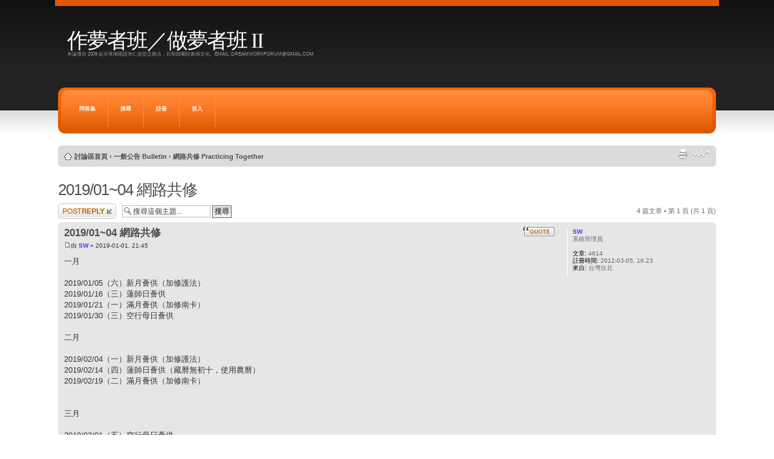

--- FILE ---
content_type: text/html; charset=UTF-8
request_url: https://dreamworking.dig.tw/viewtopic.php?p=5792&sid=88df48225611ed0053db42ada2c85804
body_size: 23290
content:
<!DOCTYPE html PUBLIC "-//W3C//DTD XHTML 1.0 Strict//EN" "http://www.w3.org/TR/xhtml1/DTD/xhtml1-strict.dtd">
<html xmlns="http://www.w3.org/1999/xhtml" dir="ltr" lang="zh-cmn-hant" xml:lang="zh-cmn-hant">
<head>

<meta http-equiv="content-type" content="text/html; charset=UTF-8" />
<meta http-equiv="content-style-type" content="text/css" />
<meta http-equiv="content-language" content="zh-cmn-hant" />
<meta http-equiv="imagetoolbar" content="no" />
<meta name="resource-type" content="document" />
<meta name="distribution" content="global" />
<meta name="copyright" content="2000, 2002, 2005, 2007 phpBB Group" />
<meta name="keywords" content="" />
<meta name="description" content="" />
<meta http-equiv="X-UA-Compatible" content="IE=EmulateIE7" />

<title>作夢者班／做夢者班 II &bull; 檢視主題 - 2019/01~04 網路共修</title>

<!--
	phpBB style name: static
	Based on style:   prosilver (this is the default phpBB3 style)
	Original author:  Tom Beddard ( http://www.subBlue.com/ )
	Modified by:      spyka Webmaster ( http://www.spyka.net )
	
	NOTE: This page was generated by phpBB, the free open-source bulletin board package.
	      The phpBB Group is not responsible for the content of this page and forum. For more information
	      about phpBB please visit http://www.phpbb.com
-->

<script type="text/javascript">
// <![CDATA[
	var jump_page = '輸入您想要前往的頁數:';
	var on_page = '1';
	var per_page = '';
	var base_url = '';
	var style_cookie = 'phpBBstyle';
	var style_cookie_settings = '; path=/; domain=dreamworking.dig.tw';
	var onload_functions = new Array();
	var onunload_functions = new Array();

	

	/**
	* Find a member
	*/
	function find_username(url)
	{
		popup(url, 760, 570, '_usersearch');
		return false;
	}

	/**
	* New function for handling multiple calls to window.onload and window.unload by pentapenguin
	*/
	window.onload = function()
	{
		for (var i = 0; i < onload_functions.length; i++)
		{
			eval(onload_functions[i]);
		}
	}

	window.onunload = function()
	{
		for (var i = 0; i < onunload_functions.length; i++)
		{
			eval(onunload_functions[i]);
		}
	}

// ]]>
</script>
<script type="text/javascript" src="./styles/static/template/styleswitcher.js"></script>
<script type="text/javascript" src="./styles/static/template/forum_fn.js"></script>

<link href="./styles/static/theme/print.css" rel="stylesheet" type="text/css" media="print" title="printonly" />
<link href="./style.php?id=7&amp;lang=zh_cmn_hant&amp;sid=55eb27ee570a09d1af37f1178b42fae6" rel="stylesheet" type="text/css" media="screen, projection" />

<link href="./styles/static/theme/normal.css" rel="stylesheet" type="text/css" title="A" />
<link href="./styles/static/theme/medium.css" rel="alternate stylesheet" type="text/css" title="A+" />
<link href="./styles/static/theme/large.css" rel="alternate stylesheet" type="text/css" title="A++" />



</head>

<body id="phpbb" class="section-viewtopic ltr">
<div><a id="top" name="top" accesskey="t"></a></div>
<div class="header-wrapper">
	<div class="header pagewidth">
		
		<h1><a href="./index.php?sid=55eb27ee570a09d1af37f1178b42fae6" title="討論區首頁">作夢者班／做夢者班 II</a></h1>
		<h2>本論壇自 2009 起分享南開諾布仁波切之教法，目前歸屬於象雄文化。Email: dreamworkforum@gmail.com</h2>
		
	</div>
</div>

<div class="nav-wrapper-outside">
	<div class="nav-wrapper pagewidth">
		<div class="nav">
			<ul>	
			

			<li><a href="./faq.php?sid=55eb27ee570a09d1af37f1178b42fae6" title="問答集">問答集</a></li>
			
			
				<li><a href="./search.php?sid=55eb27ee570a09d1af37f1178b42fae6">搜尋</a></li>
			
					<li><a href="./ucp.php?mode=register&amp;sid=55eb27ee570a09d1af37f1178b42fae6">註冊</a></li>
				
				
				<li><a href="./ucp.php?mode=login&amp;sid=55eb27ee570a09d1af37f1178b42fae6" title="登入" accesskey="x">登入</a></li>
			
			</ul>
		</div>
	</div>
</div>
<div class="pagewidth">
	<div class="page-wrap">
		<div class="navbar">
			<div class="inner"><span class="corners-top"><span></span></span>

			<ul class="linklist navlinks">
				<li class="icon-home"><a href="./index.php?sid=55eb27ee570a09d1af37f1178b42fae6" accesskey="h">討論區首頁</a>  <strong>&#8249;</strong> <a href="./viewforum.php?f=6&amp;sid=55eb27ee570a09d1af37f1178b42fae6">一般公告 Bulletin</a> <strong>&#8249;</strong> <a href="./viewforum.php?f=33&amp;sid=55eb27ee570a09d1af37f1178b42fae6">網路共修 Practicing Together</a></li>

					<li class="rightside"><a href="#" onclick="fontsizeup(); return false;" onkeypress="return fontsizeup(event);" class="fontsize" title="變更字體大小">變更字體大小</a></li>


				<li class="rightside"><a href="./viewtopic.php?f=33&amp;t=491&amp;sid=55eb27ee570a09d1af37f1178b42fae6&amp;view=print" title="列印模式" accesskey="p" class="print">列印模式</a></li>
			</ul>
			<span class="corners-bottom"><span></span></span></div>
		</div>
	</div>

	<a name="start_here"></a>
	<div id="page-body">		
<h2><a href="./viewtopic.php?f=33&amp;t=491&amp;sid=55eb27ee570a09d1af37f1178b42fae6">2019/01~04 網路共修</a></h2>
<!-- NOTE: remove the style="display: none" when you want to have the forum description on the topic body --><div style="display: none !important;">藏曆初十、十五、二十五、三十共修簡易薈供（十五加持南卡，新月加修護法）。以及其他共修法的共修。<br /></div>

<div class="topic-actions">

	<div class="buttons">
	
		<div class="reply-icon"><a href="./posting.php?mode=reply&amp;f=33&amp;t=491&amp;sid=55eb27ee570a09d1af37f1178b42fae6" title="發表回覆"><span></span>發表回覆</a></div>
	
	</div>

	
		<div class="search-box">
			<form method="post" id="topic-search" action="./search.php?sid=55eb27ee570a09d1af37f1178b42fae6">
			<fieldset>
				<input class="inputbox search tiny"  type="text" name="keywords" id="search_keywords" size="20" value="搜尋這個主題..." onclick="if(this.value=='搜尋這個主題...')this.value='';" onblur="if(this.value=='')this.value='搜尋這個主題...';" />
				<input class="button2" type="submit" value="搜尋" />
				<input type="hidden" value="491" name="t" />
				<input type="hidden" value="msgonly" name="sf" />
			</fieldset>
			</form>
		</div>
	
		<div class="pagination">
			4 篇文章
			 &bull; 第 <strong>1</strong> 頁 (共 <strong>1</strong> 頁)
		</div>
	

</div>
<div class="clear"></div>


	<div id="p5791" class="post bg2">
		<div class="inner"><span class="corners-top"><span></span></span>

		<div class="postbody">
			
				<ul class="profile-icons">
					<li class="quote-icon"><a href="./posting.php?mode=quote&amp;f=33&amp;p=5791&amp;sid=55eb27ee570a09d1af37f1178b42fae6" title="引用回覆"><span>引用回覆</span></a></li>
				</ul>
			

			<h3 class="first"><a href="#p5791">2019/01~04 網路共修</a></h3>
			<p class="author"><a href="./viewtopic.php?p=5791&amp;sid=55eb27ee570a09d1af37f1178b42fae6#p5791"><img src="./styles/static/imageset/icon_post_target.gif" width="11" height="9" alt="文章" title="文章" /></a>由 <strong><a href="./memberlist.php?mode=viewprofile&amp;u=2&amp;sid=55eb27ee570a09d1af37f1178b42fae6" style="color: #3333FF;" class="username-coloured">SW</a></strong> &raquo; 2019-01-01, 21:45 </p>

			

			<div class="content">一月<br /><br />2019/01/05（六）新月薈供（加修護法）<br />2019/01/16（三）蓮師日薈供<br />2019/01/21（一）滿月薈供（加修南卡）<br />2019/01/30（三）空行母日薈供<br /><br />二月<br /><br />2019/02/04（一）新月薈供（加修護法）<br />2019/02/14（四）蓮師日薈供（藏曆無初十，使用農曆）<br />2019/02/19（二）滿月薈供（加修南卡）<br /><br /><br />三月<br /><br />2019/03/01（五）空行母日薈供<br />2019/03/06（三）新月薈供（加修護法）<br />2019/03/16（六）蓮師日薈供<br />2019/03/21（四）滿月薈供（加修南卡）<br />2019/03/30（六）空行母日薈供<br /><br />四月<br /><br />2019/04/05（五）新月薈供（加修護法）<br />2019/04/14（日）蓮師日薈供<br />2019/04/19（五）滿月薈供（加修南卡）<br />2019/04/29（一）空行母日薈供</div>

			

		</div>

		
			<dl class="postprofile" id="profile5791">
			<dt>
				<a href="./memberlist.php?mode=viewprofile&amp;u=2&amp;sid=55eb27ee570a09d1af37f1178b42fae6" style="color: #3333FF;" class="username-coloured">SW</a>
			</dt>

			<dd>系統管理員</dd>

		<dd>&nbsp;</dd>

		<dd><strong>文章:</strong> 4614</dd><dd><strong>註冊時間:</strong> 2012-03-05, 16:23</dd><dd><strong>來自:</strong> 台灣台北</dd>

		</dl>
	

		<div class="back2top"><a href="#wrap" class="top" title="回頂端">回頂端</a></div>

		<span class="corners-bottom"><span></span></span></div>
	</div>

	<hr class="divider" />

	<div id="p5792" class="post bg1">
		<div class="inner"><span class="corners-top"><span></span></span>

		<div class="postbody">
			
				<ul class="profile-icons">
					<li class="quote-icon"><a href="./posting.php?mode=quote&amp;f=33&amp;p=5792&amp;sid=55eb27ee570a09d1af37f1178b42fae6" title="引用回覆"><span>引用回覆</span></a></li>
				</ul>
			

			<h3 ><a href="#p5792">Webcast：綠度母共修</a></h3>
			<p class="author"><a href="./viewtopic.php?p=5792&amp;sid=55eb27ee570a09d1af37f1178b42fae6#p5792"><img src="./styles/static/imageset/icon_post_target.gif" width="11" height="9" alt="文章" title="文章" /></a>由 <strong><a href="./memberlist.php?mode=viewprofile&amp;u=2&amp;sid=55eb27ee570a09d1af37f1178b42fae6" style="color: #3333FF;" class="username-coloured">SW</a></strong> &raquo; 2019-01-03, 23:21 </p>

			

			<div class="content">Dear All !!!<br /><br />we’re very pleased to announce our next open webcast:<br /><br />from Merigar West [gmt+1:00] Central European Time<br /><br />Thursday, 3rd January 2019         4 thuns of Tara Practice.<br /><br />10:00    first thun<br />11:30    second thun<br />15:00    third thun<br />16:30    fourth thun<br /><br />connect to webcast at:<br /><!-- m --><a class="postlink" href="https://webcast.dzogchen.net/index.php?id=practicing-together-html5">https://webcast.dzogchen.net/index.php? ... ther-html5</a><!-- m --><br /><br />audio only stream at:<br /><!-- m --><a class="postlink" href="https://webcast.dzogchen.net/index.php?id=live-stream-mobile-stream-audio-only">https://webcast.dzogchen.net/index.php? ... audio-only</a><!-- m --></div>

			

		</div>

		
			<dl class="postprofile" id="profile5792">
			<dt>
				<a href="./memberlist.php?mode=viewprofile&amp;u=2&amp;sid=55eb27ee570a09d1af37f1178b42fae6" style="color: #3333FF;" class="username-coloured">SW</a>
			</dt>

			<dd>系統管理員</dd>

		<dd>&nbsp;</dd>

		<dd><strong>文章:</strong> 4614</dd><dd><strong>註冊時間:</strong> 2012-03-05, 16:23</dd><dd><strong>來自:</strong> 台灣台北</dd>

		</dl>
	

		<div class="back2top"><a href="#wrap" class="top" title="回頂端">回頂端</a></div>

		<span class="corners-bottom"><span></span></span></div>
	</div>

	<hr class="divider" />

	<div id="p5827" class="post bg2">
		<div class="inner"><span class="corners-top"><span></span></span>

		<div class="postbody">
			
				<ul class="profile-icons">
					<li class="quote-icon"><a href="./posting.php?mode=quote&amp;f=33&amp;p=5827&amp;sid=55eb27ee570a09d1af37f1178b42fae6" title="引用回覆"><span>引用回覆</span></a></li>
				</ul>
			

			<h3 ><a href="#p5827">2019/03/06 綠度母共修</a></h3>
			<p class="author"><a href="./viewtopic.php?p=5827&amp;sid=55eb27ee570a09d1af37f1178b42fae6#p5827"><img src="./styles/static/imageset/icon_post_target.gif" width="11" height="9" alt="文章" title="文章" /></a>由 <strong><a href="./memberlist.php?mode=viewprofile&amp;u=2&amp;sid=55eb27ee570a09d1af37f1178b42fae6" style="color: #3333FF;" class="username-coloured">SW</a></strong> &raquo; 2019-03-03, 23:33 </p>

			

			<div class="content">Wednesday, March 6, from Dzamling Gar<br /><br />[all times are [gmt+0:00] Canary Islands Time]<br /><br />  8:00     Green Tara Prectice   [dedicated to practitioners with health issues]<br /><br />17:00     New Moon Ganapuja  [medium]<br /><br />onnect to webcast at:<br /><!-- m --><a class="postlink" href="http://webcast.dzogchen.net/index.php?id=practicing-together-html5">http://webcast.dzogchen.net/index.php?i ... ther-html5</a><!-- m --></div>

			

		</div>

		
			<dl class="postprofile" id="profile5827">
			<dt>
				<a href="./memberlist.php?mode=viewprofile&amp;u=2&amp;sid=55eb27ee570a09d1af37f1178b42fae6" style="color: #3333FF;" class="username-coloured">SW</a>
			</dt>

			<dd>系統管理員</dd>

		<dd>&nbsp;</dd>

		<dd><strong>文章:</strong> 4614</dd><dd><strong>註冊時間:</strong> 2012-03-05, 16:23</dd><dd><strong>來自:</strong> 台灣台北</dd>

		</dl>
	

		<div class="back2top"><a href="#wrap" class="top" title="回頂端">回頂端</a></div>

		<span class="corners-bottom"><span></span></span></div>
	</div>

	<hr class="divider" />

	<div id="p5830" class="post bg1">
		<div class="inner"><span class="corners-top"><span></span></span>

		<div class="postbody">
			
				<ul class="profile-icons">
					<li class="quote-icon"><a href="./posting.php?mode=quote&amp;f=33&amp;p=5830&amp;sid=55eb27ee570a09d1af37f1178b42fae6" title="引用回覆"><span>引用回覆</span></a></li>
				</ul>
			

			<h3 ><a href="#p5830">2019/03/28~04/08 Webcast 網路共修</a></h3>
			<p class="author"><a href="./viewtopic.php?p=5830&amp;sid=55eb27ee570a09d1af37f1178b42fae6#p5830"><img src="./styles/static/imageset/icon_post_target.gif" width="11" height="9" alt="文章" title="文章" /></a>由 <strong><a href="./memberlist.php?mode=viewprofile&amp;u=2&amp;sid=55eb27ee570a09d1af37f1178b42fae6" style="color: #3333FF;" class="username-coloured">SW</a></strong> &raquo; 2019-03-28, 23:46 </p>

			

			<div class="content">Dear All!!<br />We are very pleased to announce our Annual Sangha Retreat 2019 from Dzamling Gar,<br />some events are on open and some on closed webcast, as you can see in the program,<br />use your login and password for the closed ones.<br />for open webcast go to:<br /> <!-- m --><a class="postlink" href="https://webcast.dzogchen.net/index.php?id=practicing-together-html5">https://webcast.dzogchen.net/index.php? ... ther-html5</a><!-- m --><br />for closed webcast go to:<br /> <!-- m --><a class="postlink" href="https://webcast.dzogchen.net/index.php?id=practicing-together-closed-html5">https://webcast.dzogchen.net/index.php? ... osed-html5</a><!-- m --><br /><br />thanks a lot for your participation!!<br />with warm and kind regards<br />Webcast Team<br /><br />From Dzamling Gar<br />28th March until 8th April<br />all times are [gmt+o:00]  Canary Islands Time<br /><br />Annual Sangha Retreat 2019 Schedule<br /><br />Thursday 28/03<br />16:00 - 17:15     Medium Thun &amp; Guardian Practice (CLOSED WEBCAST)<br /><br />Friday 29/03<br />10:00 - 12:00      Collective practice: Guru Amitayus (CLOSED WEBCAST)<br />16:00 - 17:15      Collective practice: Guru Amitayus (CLOSED WEBCAST)<br /><br />Saturday 30/03<br />10:00 - 12:00       Collective practice: Guru Amitayus (CLOSED WEBCAST)<br />16:00 - 17:15       Ganapuja (Dakini Day) - Ekajati &amp; Invocation of Lamp (OPEN WEBCAST)<br />17:30 - 19:00        Khaita (OPEN WEBCAST)<br /><br />Sunday 31/03<br />10:00 - 12:00        Collective practice: Guru Amitayus (CLOSED WEBCAST)<br />16:00 - 17:15        Collective practice: Guru Amitayus (CLOSED WEBCAST)    <br /><br />Monday 01/04<br />10:00 - 12:00         Collective practice: Guru Yoga of White A &amp;  Vajra Dance Thun: Dance of Song of Vajra (CLOSED WEBCAST)<br /><br />Tuesday 02/04<br />10:00 - 12:00         Collective practice: Purification of Six Lokas &amp;  Vajra Dance Thun: Dance that Benefits Beings (CLOSED WEBCAST)<br /><br /><br />Wednesday 03/04<br />10:00 - 12:00          Collective practice: Guru Yoga of White A &amp;  Vajra Dance Thun: Dance of the Three Vajras (CLOSED WEBCAST)<br /><br />Thursday 04/04<br />10:00 - 12:00          Collective practice: Guru Yoga of White A (CLOSED WEBCAST)<br />16:00 - 17:15           Collective practice: Guru Yoga of White A (CLOSED WEBCAST)<br /><br /> Friday 05/04<br />10:00 - 12:00           Collective practice: Guru Yoga of White A (CLOSED WEBCAST)<br />16:00 - 17:15           Ganapuja (New Moon) - Invocation of Lamp (OPEN WEBCAST)<br />17:30 - 19:00           Khaita (OPEN WEBCAST)<br /><br />Saturday 06/04<br />10:00 - 12:00         Collective practice: Green Tara (OPEN WEBCAST)<br />12:10                      Fundraising (OPEN WEBCAST)<br />16:00 - 19:00          International Co-ordination Committee (ICC) Meeting &amp; Khaita (CLOSED WEBCAST)<br /><br />Sunday 07/04<br />10:00 - 12:00           International Dzogchen Community (IDC) AGM (CLOSED WEBCAST)<br />16:00 - 17:15           Collective practice: Green Tara (OPEN WEBCAST)<br /><br />Monday 08/04<br />10:00 - 12:00          Collective practice: Green Tara (OPEN WEBCAST)</div>

			

		</div>

		
			<dl class="postprofile" id="profile5830">
			<dt>
				<a href="./memberlist.php?mode=viewprofile&amp;u=2&amp;sid=55eb27ee570a09d1af37f1178b42fae6" style="color: #3333FF;" class="username-coloured">SW</a>
			</dt>

			<dd>系統管理員</dd>

		<dd>&nbsp;</dd>

		<dd><strong>文章:</strong> 4614</dd><dd><strong>註冊時間:</strong> 2012-03-05, 16:23</dd><dd><strong>來自:</strong> 台灣台北</dd>

		</dl>
	

		<div class="back2top"><a href="#wrap" class="top" title="回頂端">回頂端</a></div>

		<span class="corners-bottom"><span></span></span></div>
	</div>

	<hr class="divider" />

	<form id="viewtopic" method="post" action="./viewtopic.php?f=33&amp;t=491&amp;sid=55eb27ee570a09d1af37f1178b42fae6">

	<fieldset class="display-options" style="margin-top: 0; ">
		
		<label>顯示文章 : <select name="st" id="st"><option value="0" selected="selected">所有文章</option><option value="1">1天</option><option value="7">7天</option><option value="14">2週</option><option value="30">1個月</option><option value="90">3個月</option><option value="180">6個月</option><option value="365">1年</option></select></label>
		<label>排序 <select name="sk" id="sk"><option value="a">發表人</option><option value="t" selected="selected">發表時間 </option><option value="s">主題</option></select></label> <label><select name="sd" id="sd"><option value="a" selected="selected">依序遞增</option><option value="d">依序遞減</option></select> <input type="submit" name="sort" value="Go" class="button2" /></label>
		
	</fieldset>

	</form>
	<hr />


<div class="topic-actions">
	<div class="buttons">
	
		<div class="reply-icon"><a href="./posting.php?mode=reply&amp;f=33&amp;t=491&amp;sid=55eb27ee570a09d1af37f1178b42fae6" title="發表回覆"><span></span>發表回覆</a></div>
	
	</div>

	
		<div class="pagination">
			4 篇文章
			 &bull; 第 <strong>1</strong> 頁 (共 <strong>1</strong> 頁)
		</div>
	
</div>


	<p></p><p><a href="./viewforum.php?f=33&amp;sid=55eb27ee570a09d1af37f1178b42fae6" class="left-box left" accesskey="r">回到 網路共修 Practicing Together</a></p>

	<form method="post" id="jumpbox" action="./viewforum.php?sid=55eb27ee570a09d1af37f1178b42fae6" onsubmit="if(document.jumpbox.f.value == -1){return false;}">

	
		<fieldset class="jumpbox">
	
			<label for="f" accesskey="j">前往 :</label>
			<select name="f" id="f" onchange="if(this.options[this.selectedIndex].value != -1){ document.forms['jumpbox'].submit() }">
			
				<option value="-1">選擇一個版面</option>
			<option value="-1">------------------</option>
				<option value="1">夢修行 Dream Practice</option>
			
				<option value="32">&nbsp; &nbsp;夢修心得、閱讀札記及翻譯</option>
			
				<option value="39">&nbsp; &nbsp;夢瑜伽文本翻譯及相關開示</option>
			
				<option value="40">&nbsp; &nbsp;2005~2009 做夢者班檔案資料</option>
			
				<option value="7">大圓滿教法 Dzogchen Teachings</option>
			
				<option value="27">&nbsp; &nbsp;大圓滿教法相關書籍出版及摘要翻譯</option>
			
				<option value="15">&nbsp; &nbsp;南開諾布仁波切網路傳法聽講筆記</option>
			
				<option value="38">&nbsp; &nbsp;益西南開仁波切網路禪修營</option>
			
				<option value="29">&nbsp; &nbsp;私人閱讀筆記及相關文件</option>
			
				<option value="36">&nbsp; &nbsp;&nbsp; &nbsp;歷年聽講筆記專題整理</option>
			
				<option value="37">&nbsp; &nbsp;&nbsp; &nbsp;內部傳法筆記與禪修營局部謄稿專區</option>
			
				<option value="21">&nbsp; &nbsp;南開諾布仁波切（Chogyal Namkhai Norbu）相關介紹</option>
			
				<option value="34">&nbsp; &nbsp;南開諾布仁波切常用藏文名詞與例子說明</option>
			
				<option value="6">一般公告 Bulletin</option>
			
				<option value="23">&nbsp; &nbsp;國際大圓滿同修會網路直播播出時間</option>
			
				<option value="33" selected="selected">&nbsp; &nbsp;網路共修 Practicing Together</option>
			
				<option value="24">&nbsp; &nbsp;申請「做夢者班」論壇註冊會員須知</option>
			
				<option value="25">&nbsp; &nbsp;如何成為「群組會員」</option>
			
				<option value="31">&nbsp; &nbsp;做夢者班論壇 II 2012/03/08 啟用</option>
			
			</select>
			<input type="submit" value="Go" class="button2" />
		</fieldset>
	</form>


	<h3>誰在線上</h3>
	<p>正在瀏覽這個版面的使用者：沒有註冊會員 和 25 位訪客</p>
</div>

<div id="page-footer">

	<div class="navbar">
		<div class="inner"><span class="corners-top"><span></span></span>

		<ul class="linklist">
			<li class="icon-home"><a href="./index.php?sid=55eb27ee570a09d1af37f1178b42fae6" accesskey="h">討論區首頁</a></li>
				
			<li class="rightside">
				<a href="./memberlist.php?mode=leaders&amp;sid=55eb27ee570a09d1af37f1178b42fae6">管理團隊</a> &bull; <a href="./ucp.php?mode=delete_cookies&amp;sid=55eb27ee570a09d1af37f1178b42fae6">刪除所有討論區 Cookies</a> &bull; 所有顯示的時間為 UTC + 8 小時 </li>
		</ul>

		<span class="corners-bottom"><span></span></span></div>
	</div>
	
<!--
	We request you retain the full copyright notice below including the link to www.phpbb.com.
	This not only gives respect to the large amount of time given freely by the developers
	but also helps build interest, traffic and use of phpBB3. If you (honestly) cannot retain
	the full copyright we ask you at least leave in place the "Powered by phpBB" line, with
	"phpBB" linked to www.phpbb.com. If you refuse to include even this then support on our
	forums may be affected.

	The phpBB Group : 2006
//-->

	<div class="copyright">
		<br />正體中文語系由 <a href="http://phpbb-tw.net/" onclick="window.open(this.href);return false;"><span style="color:#ff6633"><strong>竹貓星球</strong></span></a> 維護製作
	</div>

	<div class="footer-wrapper-outside">
		<div class="footer-wrapper">
			<div class="footer">
				<p>Powered by <a href="http://www.phpbb.com/">phpBB</a> &copy; 2000, 2002, 2005, 2007 phpBB Group. Original design: <a href="http://www.madringtones.org/by-artist/John Lee Hooker/">John Lee Hooker MP3</a> | phpBB3 design: <a href="http://www.awesomestyles.com">phpBB3 styles</a></p> 
			</div>	
		</div>
	</div>
	
</div>

</div>

<div>
	<a id="bottom" name="bottom" accesskey="z"></a>
	
</div>

</body>
</html>